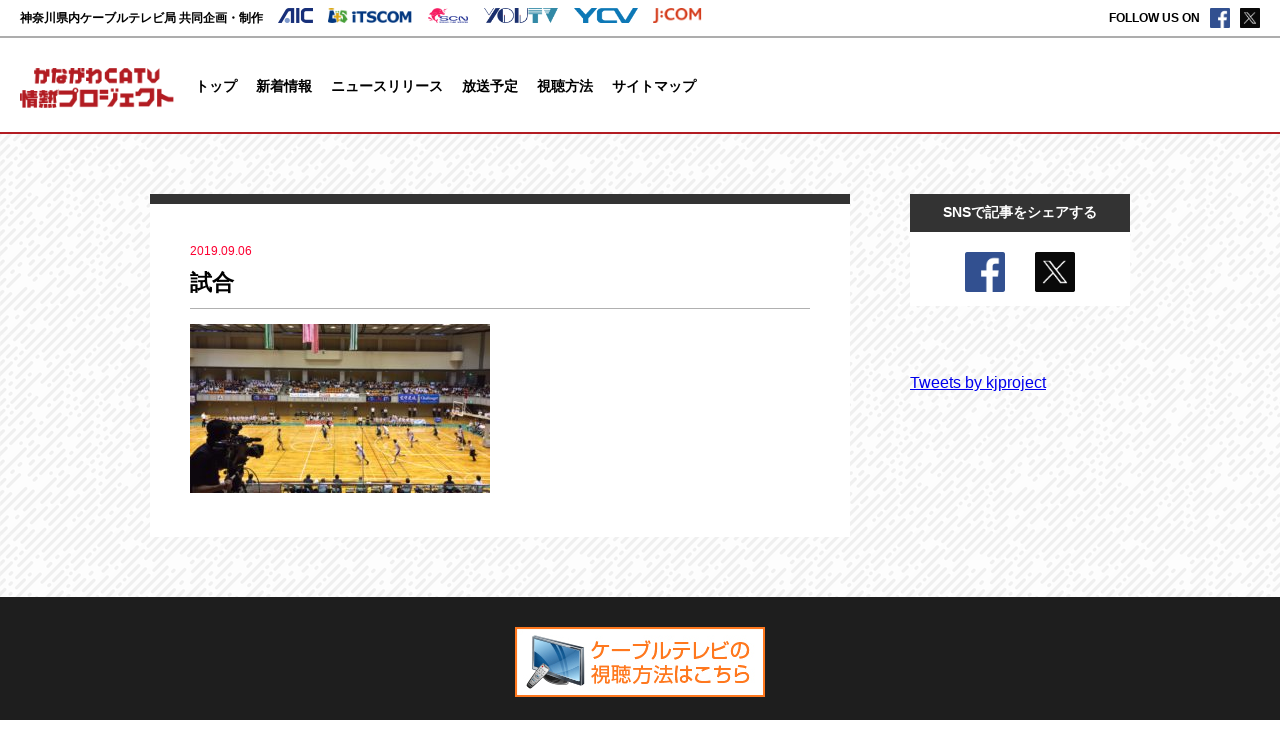

--- FILE ---
content_type: text/html; charset=UTF-8
request_url: https://kjproject.com/schedule/2019%E5%B9%B46%E6%9C%88/%E8%A9%A6%E5%90%88/
body_size: 9925
content:
<!DOCTYPE html>
<html dir="ltr" lang="ja" prefix="og: https://ogp.me/ns#">
  <head>
    
    <link rel="icon" sizes="16x16 32x32 64x64" href="/favicon.ico">
    <meta name="description" content="試合 | かながわCATV情熱プロジェクト | 神奈川県内のケーブルテレビ局全局の共同制作番組「かながわCATV情熱プロジェクト」" />
    <meta charset="UTF-8" />
    <meta name="viewport" content="width=device-width, initial-scale=1.0, maximum-scale=1.0, user-scalable=no" />
        	<style>img:is([sizes="auto" i], [sizes^="auto," i]) { contain-intrinsic-size: 3000px 1500px }</style>
	
		<!-- All in One SEO 4.8.8 - aioseo.com -->
		<title>試合 | かながわCATV情熱プロジェクト</title>
	<meta name="robots" content="max-image-preview:large" />
	<meta name="author" content="shepherds"/>
	<link rel="canonical" href="https://kjproject.com/schedule/2019%e5%b9%b46%e6%9c%88/%e8%a9%a6%e5%90%88/" />
	<meta name="generator" content="All in One SEO (AIOSEO) 4.8.8" />

		<!-- Google tag (gtag.js) -->
<script async src="https://www.googletagmanager.com/gtag/js?id=G-BKCTKP5MNY"></script>
<script>
  window.dataLayer = window.dataLayer || [];
  function gtag(){dataLayer.push(arguments);}
  gtag('js', new Date());

  gtag('config', 'G-BKCTKP5MNY');
</script>
		<meta property="og:locale" content="ja_JP" />
		<meta property="og:site_name" content="かながわCATV情熱プロジェクト" />
		<meta property="og:type" content="article" />
		<meta property="og:title" content="試合 | かながわCATV情熱プロジェクト" />
		<meta property="og:url" content="https://kjproject.com/schedule/2019%e5%b9%b46%e6%9c%88/%e8%a9%a6%e5%90%88/" />
		<meta property="og:image" content="https://kjproject.com/wp-content/uploads/2020/07/kjlogo.png" />
		<meta property="og:image:secure_url" content="https://kjproject.com/wp-content/uploads/2020/07/kjlogo.png" />
		<meta property="og:image:width" content="380" />
		<meta property="og:image:height" content="98" />
		<meta property="article:published_time" content="2019-09-05T20:55:46+00:00" />
		<meta property="article:modified_time" content="2019-09-05T20:55:46+00:00" />
		<meta name="twitter:card" content="summary" />
		<meta name="twitter:title" content="試合 | かながわCATV情熱プロジェクト" />
		<meta name="twitter:image" content="https://kjproject.com/wp-content/uploads/2020/07/kjlogo.png" />
		<script type="application/ld+json" class="aioseo-schema">
			{"@context":"https:\/\/schema.org","@graph":[{"@type":"BreadcrumbList","@id":"https:\/\/kjproject.com\/schedule\/2019%e5%b9%b46%e6%9c%88\/%e8%a9%a6%e5%90%88\/#breadcrumblist","itemListElement":[{"@type":"ListItem","@id":"https:\/\/kjproject.com#listItem","position":1,"name":"Home","item":"https:\/\/kjproject.com","nextItem":{"@type":"ListItem","@id":"https:\/\/kjproject.com\/schedule\/2019%e5%b9%b46%e6%9c%88\/%e8%a9%a6%e5%90%88\/#listItem","name":"\u8a66\u5408"}},{"@type":"ListItem","@id":"https:\/\/kjproject.com\/schedule\/2019%e5%b9%b46%e6%9c%88\/%e8%a9%a6%e5%90%88\/#listItem","position":2,"name":"\u8a66\u5408","previousItem":{"@type":"ListItem","@id":"https:\/\/kjproject.com#listItem","name":"Home"}}]},{"@type":"ItemPage","@id":"https:\/\/kjproject.com\/schedule\/2019%e5%b9%b46%e6%9c%88\/%e8%a9%a6%e5%90%88\/#itempage","url":"https:\/\/kjproject.com\/schedule\/2019%e5%b9%b46%e6%9c%88\/%e8%a9%a6%e5%90%88\/","name":"\u8a66\u5408 | \u304b\u306a\u304c\u308fCATV\u60c5\u71b1\u30d7\u30ed\u30b8\u30a7\u30af\u30c8","inLanguage":"ja","isPartOf":{"@id":"https:\/\/kjproject.com\/#website"},"breadcrumb":{"@id":"https:\/\/kjproject.com\/schedule\/2019%e5%b9%b46%e6%9c%88\/%e8%a9%a6%e5%90%88\/#breadcrumblist"},"author":{"@id":"https:\/\/kjproject.com\/author\/shepherds\/#author"},"creator":{"@id":"https:\/\/kjproject.com\/author\/shepherds\/#author"},"datePublished":"2019-09-06T05:55:46+09:00","dateModified":"2019-09-06T05:55:46+09:00"},{"@type":"Organization","@id":"https:\/\/kjproject.com\/#organization","name":"\u304b\u306a\u304c\u308fCATV\u60c5\u71b1\u30d7\u30ed\u30b8\u30a7\u30af\u30c8","description":"\u795e\u5948\u5ddd\u770c\u5185\u306e\u30b1\u30fc\u30d6\u30eb\u30c6\u30ec\u30d3\u5c40\u5168\u5c40\u306e\u5171\u540c\u5236\u4f5c\u756a\u7d44\u300c\u304b\u306a\u304c\u308fCATV\u60c5\u71b1\u30d7\u30ed\u30b8\u30a7\u30af\u30c8\u300d","url":"https:\/\/kjproject.com\/"},{"@type":"Person","@id":"https:\/\/kjproject.com\/author\/shepherds\/#author","url":"https:\/\/kjproject.com\/author\/shepherds\/","name":"shepherds","image":{"@type":"ImageObject","@id":"https:\/\/kjproject.com\/schedule\/2019%e5%b9%b46%e6%9c%88\/%e8%a9%a6%e5%90%88\/#authorImage","url":"https:\/\/secure.gravatar.com\/avatar\/866226e604ab39bb12ea778a66cb795c74fa5f5093232aa107f5bbe77f5b9c63?s=96&d=mm&r=g","width":96,"height":96,"caption":"shepherds"}},{"@type":"WebSite","@id":"https:\/\/kjproject.com\/#website","url":"https:\/\/kjproject.com\/","name":"\u304b\u306a\u304c\u308fCATV\u60c5\u71b1\u30d7\u30ed\u30b8\u30a7\u30af\u30c8","description":"\u795e\u5948\u5ddd\u770c\u5185\u306e\u30b1\u30fc\u30d6\u30eb\u30c6\u30ec\u30d3\u5c40\u5168\u5c40\u306e\u5171\u540c\u5236\u4f5c\u756a\u7d44\u300c\u304b\u306a\u304c\u308fCATV\u60c5\u71b1\u30d7\u30ed\u30b8\u30a7\u30af\u30c8\u300d","inLanguage":"ja","publisher":{"@id":"https:\/\/kjproject.com\/#organization"}}]}
		</script>
		<!-- All in One SEO -->

<link rel="alternate" type="application/rss+xml" title="かながわCATV情熱プロジェクト &raquo; 試合 のコメントのフィード" href="https://kjproject.com/schedule/2019%e5%b9%b46%e6%9c%88/%e8%a9%a6%e5%90%88/feed/" />
<script type="text/javascript">
/* <![CDATA[ */
window._wpemojiSettings = {"baseUrl":"https:\/\/s.w.org\/images\/core\/emoji\/16.0.1\/72x72\/","ext":".png","svgUrl":"https:\/\/s.w.org\/images\/core\/emoji\/16.0.1\/svg\/","svgExt":".svg","source":{"concatemoji":"https:\/\/kjproject.com\/wp-includes\/js\/wp-emoji-release.min.js?ver=6.8.3"}};
/*! This file is auto-generated */
!function(s,n){var o,i,e;function c(e){try{var t={supportTests:e,timestamp:(new Date).valueOf()};sessionStorage.setItem(o,JSON.stringify(t))}catch(e){}}function p(e,t,n){e.clearRect(0,0,e.canvas.width,e.canvas.height),e.fillText(t,0,0);var t=new Uint32Array(e.getImageData(0,0,e.canvas.width,e.canvas.height).data),a=(e.clearRect(0,0,e.canvas.width,e.canvas.height),e.fillText(n,0,0),new Uint32Array(e.getImageData(0,0,e.canvas.width,e.canvas.height).data));return t.every(function(e,t){return e===a[t]})}function u(e,t){e.clearRect(0,0,e.canvas.width,e.canvas.height),e.fillText(t,0,0);for(var n=e.getImageData(16,16,1,1),a=0;a<n.data.length;a++)if(0!==n.data[a])return!1;return!0}function f(e,t,n,a){switch(t){case"flag":return n(e,"\ud83c\udff3\ufe0f\u200d\u26a7\ufe0f","\ud83c\udff3\ufe0f\u200b\u26a7\ufe0f")?!1:!n(e,"\ud83c\udde8\ud83c\uddf6","\ud83c\udde8\u200b\ud83c\uddf6")&&!n(e,"\ud83c\udff4\udb40\udc67\udb40\udc62\udb40\udc65\udb40\udc6e\udb40\udc67\udb40\udc7f","\ud83c\udff4\u200b\udb40\udc67\u200b\udb40\udc62\u200b\udb40\udc65\u200b\udb40\udc6e\u200b\udb40\udc67\u200b\udb40\udc7f");case"emoji":return!a(e,"\ud83e\udedf")}return!1}function g(e,t,n,a){var r="undefined"!=typeof WorkerGlobalScope&&self instanceof WorkerGlobalScope?new OffscreenCanvas(300,150):s.createElement("canvas"),o=r.getContext("2d",{willReadFrequently:!0}),i=(o.textBaseline="top",o.font="600 32px Arial",{});return e.forEach(function(e){i[e]=t(o,e,n,a)}),i}function t(e){var t=s.createElement("script");t.src=e,t.defer=!0,s.head.appendChild(t)}"undefined"!=typeof Promise&&(o="wpEmojiSettingsSupports",i=["flag","emoji"],n.supports={everything:!0,everythingExceptFlag:!0},e=new Promise(function(e){s.addEventListener("DOMContentLoaded",e,{once:!0})}),new Promise(function(t){var n=function(){try{var e=JSON.parse(sessionStorage.getItem(o));if("object"==typeof e&&"number"==typeof e.timestamp&&(new Date).valueOf()<e.timestamp+604800&&"object"==typeof e.supportTests)return e.supportTests}catch(e){}return null}();if(!n){if("undefined"!=typeof Worker&&"undefined"!=typeof OffscreenCanvas&&"undefined"!=typeof URL&&URL.createObjectURL&&"undefined"!=typeof Blob)try{var e="postMessage("+g.toString()+"("+[JSON.stringify(i),f.toString(),p.toString(),u.toString()].join(",")+"));",a=new Blob([e],{type:"text/javascript"}),r=new Worker(URL.createObjectURL(a),{name:"wpTestEmojiSupports"});return void(r.onmessage=function(e){c(n=e.data),r.terminate(),t(n)})}catch(e){}c(n=g(i,f,p,u))}t(n)}).then(function(e){for(var t in e)n.supports[t]=e[t],n.supports.everything=n.supports.everything&&n.supports[t],"flag"!==t&&(n.supports.everythingExceptFlag=n.supports.everythingExceptFlag&&n.supports[t]);n.supports.everythingExceptFlag=n.supports.everythingExceptFlag&&!n.supports.flag,n.DOMReady=!1,n.readyCallback=function(){n.DOMReady=!0}}).then(function(){return e}).then(function(){var e;n.supports.everything||(n.readyCallback(),(e=n.source||{}).concatemoji?t(e.concatemoji):e.wpemoji&&e.twemoji&&(t(e.twemoji),t(e.wpemoji)))}))}((window,document),window._wpemojiSettings);
/* ]]> */
</script>
<style id='wp-emoji-styles-inline-css' type='text/css'>

	img.wp-smiley, img.emoji {
		display: inline !important;
		border: none !important;
		box-shadow: none !important;
		height: 1em !important;
		width: 1em !important;
		margin: 0 0.07em !important;
		vertical-align: -0.1em !important;
		background: none !important;
		padding: 0 !important;
	}
</style>
<link rel='stylesheet' id='wp-block-library-css' href='https://kjproject.com/wp-includes/css/dist/block-library/style.min.css?ver=6.8.3' type='text/css' media='all' />
<style id='classic-theme-styles-inline-css' type='text/css'>
/*! This file is auto-generated */
.wp-block-button__link{color:#fff;background-color:#32373c;border-radius:9999px;box-shadow:none;text-decoration:none;padding:calc(.667em + 2px) calc(1.333em + 2px);font-size:1.125em}.wp-block-file__button{background:#32373c;color:#fff;text-decoration:none}
</style>
<style id='global-styles-inline-css' type='text/css'>
:root{--wp--preset--aspect-ratio--square: 1;--wp--preset--aspect-ratio--4-3: 4/3;--wp--preset--aspect-ratio--3-4: 3/4;--wp--preset--aspect-ratio--3-2: 3/2;--wp--preset--aspect-ratio--2-3: 2/3;--wp--preset--aspect-ratio--16-9: 16/9;--wp--preset--aspect-ratio--9-16: 9/16;--wp--preset--color--black: #000000;--wp--preset--color--cyan-bluish-gray: #abb8c3;--wp--preset--color--white: #ffffff;--wp--preset--color--pale-pink: #f78da7;--wp--preset--color--vivid-red: #cf2e2e;--wp--preset--color--luminous-vivid-orange: #ff6900;--wp--preset--color--luminous-vivid-amber: #fcb900;--wp--preset--color--light-green-cyan: #7bdcb5;--wp--preset--color--vivid-green-cyan: #00d084;--wp--preset--color--pale-cyan-blue: #8ed1fc;--wp--preset--color--vivid-cyan-blue: #0693e3;--wp--preset--color--vivid-purple: #9b51e0;--wp--preset--gradient--vivid-cyan-blue-to-vivid-purple: linear-gradient(135deg,rgba(6,147,227,1) 0%,rgb(155,81,224) 100%);--wp--preset--gradient--light-green-cyan-to-vivid-green-cyan: linear-gradient(135deg,rgb(122,220,180) 0%,rgb(0,208,130) 100%);--wp--preset--gradient--luminous-vivid-amber-to-luminous-vivid-orange: linear-gradient(135deg,rgba(252,185,0,1) 0%,rgba(255,105,0,1) 100%);--wp--preset--gradient--luminous-vivid-orange-to-vivid-red: linear-gradient(135deg,rgba(255,105,0,1) 0%,rgb(207,46,46) 100%);--wp--preset--gradient--very-light-gray-to-cyan-bluish-gray: linear-gradient(135deg,rgb(238,238,238) 0%,rgb(169,184,195) 100%);--wp--preset--gradient--cool-to-warm-spectrum: linear-gradient(135deg,rgb(74,234,220) 0%,rgb(151,120,209) 20%,rgb(207,42,186) 40%,rgb(238,44,130) 60%,rgb(251,105,98) 80%,rgb(254,248,76) 100%);--wp--preset--gradient--blush-light-purple: linear-gradient(135deg,rgb(255,206,236) 0%,rgb(152,150,240) 100%);--wp--preset--gradient--blush-bordeaux: linear-gradient(135deg,rgb(254,205,165) 0%,rgb(254,45,45) 50%,rgb(107,0,62) 100%);--wp--preset--gradient--luminous-dusk: linear-gradient(135deg,rgb(255,203,112) 0%,rgb(199,81,192) 50%,rgb(65,88,208) 100%);--wp--preset--gradient--pale-ocean: linear-gradient(135deg,rgb(255,245,203) 0%,rgb(182,227,212) 50%,rgb(51,167,181) 100%);--wp--preset--gradient--electric-grass: linear-gradient(135deg,rgb(202,248,128) 0%,rgb(113,206,126) 100%);--wp--preset--gradient--midnight: linear-gradient(135deg,rgb(2,3,129) 0%,rgb(40,116,252) 100%);--wp--preset--font-size--small: 13px;--wp--preset--font-size--medium: 20px;--wp--preset--font-size--large: 36px;--wp--preset--font-size--x-large: 42px;--wp--preset--spacing--20: 0.44rem;--wp--preset--spacing--30: 0.67rem;--wp--preset--spacing--40: 1rem;--wp--preset--spacing--50: 1.5rem;--wp--preset--spacing--60: 2.25rem;--wp--preset--spacing--70: 3.38rem;--wp--preset--spacing--80: 5.06rem;--wp--preset--shadow--natural: 6px 6px 9px rgba(0, 0, 0, 0.2);--wp--preset--shadow--deep: 12px 12px 50px rgba(0, 0, 0, 0.4);--wp--preset--shadow--sharp: 6px 6px 0px rgba(0, 0, 0, 0.2);--wp--preset--shadow--outlined: 6px 6px 0px -3px rgba(255, 255, 255, 1), 6px 6px rgba(0, 0, 0, 1);--wp--preset--shadow--crisp: 6px 6px 0px rgba(0, 0, 0, 1);}:where(.is-layout-flex){gap: 0.5em;}:where(.is-layout-grid){gap: 0.5em;}body .is-layout-flex{display: flex;}.is-layout-flex{flex-wrap: wrap;align-items: center;}.is-layout-flex > :is(*, div){margin: 0;}body .is-layout-grid{display: grid;}.is-layout-grid > :is(*, div){margin: 0;}:where(.wp-block-columns.is-layout-flex){gap: 2em;}:where(.wp-block-columns.is-layout-grid){gap: 2em;}:where(.wp-block-post-template.is-layout-flex){gap: 1.25em;}:where(.wp-block-post-template.is-layout-grid){gap: 1.25em;}.has-black-color{color: var(--wp--preset--color--black) !important;}.has-cyan-bluish-gray-color{color: var(--wp--preset--color--cyan-bluish-gray) !important;}.has-white-color{color: var(--wp--preset--color--white) !important;}.has-pale-pink-color{color: var(--wp--preset--color--pale-pink) !important;}.has-vivid-red-color{color: var(--wp--preset--color--vivid-red) !important;}.has-luminous-vivid-orange-color{color: var(--wp--preset--color--luminous-vivid-orange) !important;}.has-luminous-vivid-amber-color{color: var(--wp--preset--color--luminous-vivid-amber) !important;}.has-light-green-cyan-color{color: var(--wp--preset--color--light-green-cyan) !important;}.has-vivid-green-cyan-color{color: var(--wp--preset--color--vivid-green-cyan) !important;}.has-pale-cyan-blue-color{color: var(--wp--preset--color--pale-cyan-blue) !important;}.has-vivid-cyan-blue-color{color: var(--wp--preset--color--vivid-cyan-blue) !important;}.has-vivid-purple-color{color: var(--wp--preset--color--vivid-purple) !important;}.has-black-background-color{background-color: var(--wp--preset--color--black) !important;}.has-cyan-bluish-gray-background-color{background-color: var(--wp--preset--color--cyan-bluish-gray) !important;}.has-white-background-color{background-color: var(--wp--preset--color--white) !important;}.has-pale-pink-background-color{background-color: var(--wp--preset--color--pale-pink) !important;}.has-vivid-red-background-color{background-color: var(--wp--preset--color--vivid-red) !important;}.has-luminous-vivid-orange-background-color{background-color: var(--wp--preset--color--luminous-vivid-orange) !important;}.has-luminous-vivid-amber-background-color{background-color: var(--wp--preset--color--luminous-vivid-amber) !important;}.has-light-green-cyan-background-color{background-color: var(--wp--preset--color--light-green-cyan) !important;}.has-vivid-green-cyan-background-color{background-color: var(--wp--preset--color--vivid-green-cyan) !important;}.has-pale-cyan-blue-background-color{background-color: var(--wp--preset--color--pale-cyan-blue) !important;}.has-vivid-cyan-blue-background-color{background-color: var(--wp--preset--color--vivid-cyan-blue) !important;}.has-vivid-purple-background-color{background-color: var(--wp--preset--color--vivid-purple) !important;}.has-black-border-color{border-color: var(--wp--preset--color--black) !important;}.has-cyan-bluish-gray-border-color{border-color: var(--wp--preset--color--cyan-bluish-gray) !important;}.has-white-border-color{border-color: var(--wp--preset--color--white) !important;}.has-pale-pink-border-color{border-color: var(--wp--preset--color--pale-pink) !important;}.has-vivid-red-border-color{border-color: var(--wp--preset--color--vivid-red) !important;}.has-luminous-vivid-orange-border-color{border-color: var(--wp--preset--color--luminous-vivid-orange) !important;}.has-luminous-vivid-amber-border-color{border-color: var(--wp--preset--color--luminous-vivid-amber) !important;}.has-light-green-cyan-border-color{border-color: var(--wp--preset--color--light-green-cyan) !important;}.has-vivid-green-cyan-border-color{border-color: var(--wp--preset--color--vivid-green-cyan) !important;}.has-pale-cyan-blue-border-color{border-color: var(--wp--preset--color--pale-cyan-blue) !important;}.has-vivid-cyan-blue-border-color{border-color: var(--wp--preset--color--vivid-cyan-blue) !important;}.has-vivid-purple-border-color{border-color: var(--wp--preset--color--vivid-purple) !important;}.has-vivid-cyan-blue-to-vivid-purple-gradient-background{background: var(--wp--preset--gradient--vivid-cyan-blue-to-vivid-purple) !important;}.has-light-green-cyan-to-vivid-green-cyan-gradient-background{background: var(--wp--preset--gradient--light-green-cyan-to-vivid-green-cyan) !important;}.has-luminous-vivid-amber-to-luminous-vivid-orange-gradient-background{background: var(--wp--preset--gradient--luminous-vivid-amber-to-luminous-vivid-orange) !important;}.has-luminous-vivid-orange-to-vivid-red-gradient-background{background: var(--wp--preset--gradient--luminous-vivid-orange-to-vivid-red) !important;}.has-very-light-gray-to-cyan-bluish-gray-gradient-background{background: var(--wp--preset--gradient--very-light-gray-to-cyan-bluish-gray) !important;}.has-cool-to-warm-spectrum-gradient-background{background: var(--wp--preset--gradient--cool-to-warm-spectrum) !important;}.has-blush-light-purple-gradient-background{background: var(--wp--preset--gradient--blush-light-purple) !important;}.has-blush-bordeaux-gradient-background{background: var(--wp--preset--gradient--blush-bordeaux) !important;}.has-luminous-dusk-gradient-background{background: var(--wp--preset--gradient--luminous-dusk) !important;}.has-pale-ocean-gradient-background{background: var(--wp--preset--gradient--pale-ocean) !important;}.has-electric-grass-gradient-background{background: var(--wp--preset--gradient--electric-grass) !important;}.has-midnight-gradient-background{background: var(--wp--preset--gradient--midnight) !important;}.has-small-font-size{font-size: var(--wp--preset--font-size--small) !important;}.has-medium-font-size{font-size: var(--wp--preset--font-size--medium) !important;}.has-large-font-size{font-size: var(--wp--preset--font-size--large) !important;}.has-x-large-font-size{font-size: var(--wp--preset--font-size--x-large) !important;}
:where(.wp-block-post-template.is-layout-flex){gap: 1.25em;}:where(.wp-block-post-template.is-layout-grid){gap: 1.25em;}
:where(.wp-block-columns.is-layout-flex){gap: 2em;}:where(.wp-block-columns.is-layout-grid){gap: 2em;}
:root :where(.wp-block-pullquote){font-size: 1.5em;line-height: 1.6;}
</style>
<link rel="stylesheet" type="text/css" href="https://kjproject.com/wp-content/plugins/smart-slider-3/Public/SmartSlider3/Application/Frontend/Assets/dist/smartslider.min.css?ver=52073c7b" media="all">
<style data-related="n2-ss-2">div#n2-ss-2 .n2-ss-slider-1{display:grid;position:relative;}div#n2-ss-2 .n2-ss-slider-2{display:grid;position:relative;overflow:hidden;padding:0px 0px 0px 0px;border:0px solid RGBA(62,62,62,1);border-radius:0px;background-clip:padding-box;background-repeat:repeat;background-position:50% 50%;background-size:cover;background-attachment:scroll;z-index:1;}div#n2-ss-2:not(.n2-ss-loaded) .n2-ss-slider-2{background-image:none !important;}div#n2-ss-2 .n2-ss-slider-3{display:grid;grid-template-areas:'cover';position:relative;overflow:hidden;z-index:10;}div#n2-ss-2 .n2-ss-slider-3 > *{grid-area:cover;}div#n2-ss-2 .n2-ss-slide-backgrounds,div#n2-ss-2 .n2-ss-slider-3 > .n2-ss-divider{position:relative;}div#n2-ss-2 .n2-ss-slide-backgrounds{z-index:10;}div#n2-ss-2 .n2-ss-slide-backgrounds > *{overflow:hidden;}div#n2-ss-2 .n2-ss-slide-background{transform:translateX(-100000px);}div#n2-ss-2 .n2-ss-slider-4{place-self:center;position:relative;width:100%;height:100%;z-index:20;display:grid;grid-template-areas:'slide';}div#n2-ss-2 .n2-ss-slider-4 > *{grid-area:slide;}div#n2-ss-2.n2-ss-full-page--constrain-ratio .n2-ss-slider-4{height:auto;}div#n2-ss-2 .n2-ss-slide{display:grid;place-items:center;grid-auto-columns:100%;position:relative;z-index:20;-webkit-backface-visibility:hidden;transform:translateX(-100000px);}div#n2-ss-2 .n2-ss-slide{perspective:1500px;}div#n2-ss-2 .n2-ss-slide-active{z-index:21;}.n2-ss-background-animation{position:absolute;top:0;left:0;width:100%;height:100%;z-index:3;}div#n2-ss-2 .n2-ss-slide-limiter{max-width:3000px;}div#n2-ss-2 .n-uc-KE9F64wwW7NI{padding:0px 0px 0px 0px}@media (min-width: 1200px){div#n2-ss-2 [data-hide-desktopportrait="1"]{display: none !important;}}@media (orientation: landscape) and (max-width: 1199px) and (min-width: 901px),(orientation: portrait) and (max-width: 1199px) and (min-width: 701px){div#n2-ss-2 [data-hide-tabletportrait="1"]{display: none !important;}}@media (orientation: landscape) and (max-width: 900px),(orientation: portrait) and (max-width: 700px){div#n2-ss-2 [data-hide-mobileportrait="1"]{display: none !important;}}</style>
<script>(function(){this._N2=this._N2||{_r:[],_d:[],r:function(){this._r.push(arguments)},d:function(){this._d.push(arguments)}}}).call(window);</script><script src="https://kjproject.com/wp-content/plugins/smart-slider-3/Public/SmartSlider3/Application/Frontend/Assets/dist/n2.min.js?ver=52073c7b" defer async></script>
<script src="https://kjproject.com/wp-content/plugins/smart-slider-3/Public/SmartSlider3/Application/Frontend/Assets/dist/smartslider-frontend.min.js?ver=52073c7b" defer async></script>
<script src="https://kjproject.com/wp-content/plugins/smart-slider-3/Public/SmartSlider3/Slider/SliderType/Simple/Assets/dist/ss-simple.min.js?ver=52073c7b" defer async></script>
<script>_N2.r('documentReady',function(){_N2.r(["documentReady","smartslider-frontend","ss-simple"],function(){new _N2.SmartSliderSimple('n2-ss-2',{"admin":false,"background.video.mobile":1,"loadingTime":2000,"alias":{"id":0,"smoothScroll":0,"slideSwitch":0,"scroll":1},"align":"normal","isDelayed":0,"responsive":{"mediaQueries":{"all":false,"desktopportrait":["(min-width: 1200px)"],"tabletportrait":["(orientation: landscape) and (max-width: 1199px) and (min-width: 901px)","(orientation: portrait) and (max-width: 1199px) and (min-width: 701px)"],"mobileportrait":["(orientation: landscape) and (max-width: 900px)","(orientation: portrait) and (max-width: 700px)"]},"base":{"slideOuterWidth":1200,"slideOuterHeight":500,"sliderWidth":1200,"sliderHeight":500,"slideWidth":1200,"slideHeight":500},"hideOn":{"desktopLandscape":false,"desktopPortrait":false,"tabletLandscape":false,"tabletPortrait":false,"mobileLandscape":false,"mobilePortrait":false},"onResizeEnabled":true,"type":"auto","sliderHeightBasedOn":"real","focusUser":1,"focusEdge":"auto","breakpoints":[{"device":"tabletPortrait","type":"max-screen-width","portraitWidth":1199,"landscapeWidth":1199},{"device":"mobilePortrait","type":"max-screen-width","portraitWidth":700,"landscapeWidth":900}],"enabledDevices":{"desktopLandscape":0,"desktopPortrait":1,"tabletLandscape":0,"tabletPortrait":1,"mobileLandscape":0,"mobilePortrait":1},"sizes":{"desktopPortrait":{"width":1200,"height":500,"max":3000,"min":1200},"tabletPortrait":{"width":701,"height":292,"customHeight":false,"max":1199,"min":701},"mobilePortrait":{"width":320,"height":133,"customHeight":false,"max":900,"min":320}},"overflowHiddenPage":0,"focus":{"offsetTop":"#wpadminbar","offsetBottom":""}},"controls":{"mousewheel":0,"touch":0,"keyboard":1,"blockCarouselInteraction":1},"playWhenVisible":1,"playWhenVisibleAt":0.5,"lazyLoad":0,"lazyLoadNeighbor":0,"blockrightclick":0,"maintainSession":0,"autoplay":{"enabled":0,"start":1,"duration":8000,"autoplayLoop":1,"allowReStart":0,"pause":{"click":1,"mouse":"0","mediaStarted":1},"resume":{"click":0,"mouse":0,"mediaEnded":1,"slidechanged":0},"interval":1,"intervalModifier":"loop","intervalSlide":"current"},"perspective":1500,"layerMode":{"playOnce":0,"playFirstLayer":1,"mode":"skippable","inAnimation":"mainInEnd"},"bgAnimations":0,"mainanimation":{"type":"horizontal","duration":800,"delay":0,"ease":"easeOutQuad","shiftedBackgroundAnimation":0},"carousel":1,"initCallbacks":function(){}})})});</script><link rel="https://api.w.org/" href="https://kjproject.com/wp-json/" /><link rel="alternate" title="JSON" type="application/json" href="https://kjproject.com/wp-json/wp/v2/media/269" /><link rel="EditURI" type="application/rsd+xml" title="RSD" href="https://kjproject.com/xmlrpc.php?rsd" />
<meta name="generator" content="WordPress 6.8.3" />
<link rel='shortlink' href='https://kjproject.com/?p=269' />
<link rel="alternate" title="oEmbed (JSON)" type="application/json+oembed" href="https://kjproject.com/wp-json/oembed/1.0/embed?url=https%3A%2F%2Fkjproject.com%2Fschedule%2F2019%25e5%25b9%25b46%25e6%259c%2588%2F%25e8%25a9%25a6%25e5%2590%2588%2F" />
<link rel="alternate" title="oEmbed (XML)" type="text/xml+oembed" href="https://kjproject.com/wp-json/oembed/1.0/embed?url=https%3A%2F%2Fkjproject.com%2Fschedule%2F2019%25e5%25b9%25b46%25e6%259c%2588%2F%25e8%25a9%25a6%25e5%2590%2588%2F&#038;format=xml" />

    <link rel="stylesheet" type="text/css" href="https://kjproject.com/wp-content/themes/kjproject/style.css"/>
    <link rel="stylesheet" type="text/css" href="https://kjproject.com/wp-content/themes/kjproject/css/page.css"/>

    <script src="https://ajax.googleapis.com/ajax/libs/jquery/1.12.4/jquery.min.js"></script>
    <!-- Global site tag (gtag.js) - Google Ads: 765943978 -->
    <script async src="https://www.googletagmanager.com/gtag/js?id=AW-765943978"></script>
    <script>
      window.dataLayer = window.dataLayer || [];
      function gtag(){dataLayer.push(arguments);}
      gtag('js', new Date());

      gtag('config', 'AW-765943978');
    </script>
  </head>

  <body>
    <div class="container">
      <header class="clearfix">
        <div class="headerSponsor clearfix">
          <div class="headerSponsorLeft clearfix">
            <p>神奈川県内ケーブルテレビ局 共同企画・制作</p>
            <ul>
              <li><a href="http://www.ayu.ne.jp/" target="_blank"><img src="https://kjproject.com/wp-content/themes/kjproject/image/aic.png" alt="AIC"></a></li>
              <li><a href="https://www.itscom.co.jp/" target="_blank"><img src="https://kjproject.com/wp-content/themes/kjproject/image/itscom.png" alt="イッツコム"></a></li>
              <li><a href="http://www.scn-net.jp" target="_blank"><img src="https://kjproject.com/wp-content/themes/kjproject/image/scn.png" alt="SCN"></a></li>
              <li><a href="http://www.netyou.jp" target="_blank"><img src="https://kjproject.com/wp-content/themes/kjproject/image/youtv.png" alt="youtv"></a></li>
              <li><a href="https://www.catv-yokohama.ne.jp/" target="_blank"><img src="https://kjproject.com/wp-content/themes/kjproject/image/ycv.png" alt="ycv"></a></li>
              <li><a href="https://www.jcom.co.jp/" target="_blank"><img src="https://kjproject.com/wp-content/themes/kjproject/image/jcom.png" alt="jcom"></a></li>
            </ul>
          </div>
          <div class="headerSponsorRight claerfix">
            <p>FOLLOW US ON</p>
            <ul>
              <li><a href="https://www.facebook.com/kjproject/" target="_blank"><img src="https://kjproject.com/wp-content/themes/kjproject/image/fb_ico.png" alt="facebook"></a></li>
              <li><a href="https://twitter.com/kjproject" target="_blank"><img src="https://kjproject.com/wp-content/themes/kjproject/image/twi_ico.png" alt="twitter"></a></li>
            </ul>
          </div>
        </div>
        <div class="headerBox clearfix">
          <h1><a href="../../../"><img src="https://kjproject.com/wp-content/themes/kjproject/image/kjlogo.png"></a></h1>
          <div class="navToggle">
            <span></span><span></span><span></span><span class="navToggleText">メニュー</span>
          </div>
          <nav class="headerTopMenu">
            <ul class="clearfix">
              <li><a href="../../../">トップ</a></li>
							<!--<li><a href="">情熱プロジェクトとは</a></li>-->
							<li><a href="/category/news/">新着情報</a></li>
							<li><a href="/pressrelease/">ニュースリリース</a></li>
							<li><a href="/schedule/">放送予定</a></li>
							<li><a href="/watch/">視聴方法</a></li>
							<li><a href="/sitemap/">サイトマップ</a></li>
            </ul>
          </nav>
        </div>
      </header>
<div class="pageContentsBox">
<div class="pageContentsInBox clearfix">
<article class="postContentsBox">
<div class="postTitleBox">
<p class="postEachDate">2019.09.06</p>
<h2>試合</h2>
</div>

  <p class="postContents"><p class="attachment"><a href='https://kjproject.com/wp-content/uploads/2019/08/試合.jpg'><img fetchpriority="high" decoding="async" width="300" height="169" src="https://kjproject.com/wp-content/uploads/2019/08/試合-300x169.jpg" class="attachment-medium size-medium" alt="" srcset="https://kjproject.com/wp-content/uploads/2019/08/試合-300x169.jpg 300w, https://kjproject.com/wp-content/uploads/2019/08/試合-768x432.jpg 768w, https://kjproject.com/wp-content/uploads/2019/08/試合-1024x576.jpg 1024w, https://kjproject.com/wp-content/uploads/2019/08/試合.jpg 1280w" sizes="(max-width: 300px) 100vw, 300px" /></a></p>
</p>
</article>
<div class="postSidebar">
  <div class="sideSnsBox">
    <p class="sideSnsTitle">SNSで記事をシェアする</p>
    <ul class="sideSnsContents clearfix">
      
      <li><a href="http://www.facebook.com/share.php?u=https://kjproject.com/schedule/2019%E5%B9%B46%E6%9C%88/%E8%A9%A6%E5%90%88/" rel="nofollow" target="_blank"><img src="https://kjproject.com/wp-content/themes/kjproject/image/fb_ico.png" alt=""></a></li>
      <li><a href="https://twitter.com/share?url=https://kjproject.com/schedule/2019%E5%B9%B46%E6%9C%88/%E8%A9%A6%E5%90%88/&via=kjproject&related=kjproject&text=試合｜かながわCATV情熱プロジェクト" rel="nofollow" target="_blank"><img src="https://kjproject.com/wp-content/themes/kjproject/image/twi_ico.png" alt=""></a></li>
    </ul>
  </div>
  <div class="sideSnsTimeline">
    <div id="fb-root"></div>
    <script async defer crossorigin="anonymous" src="https://connect.facebook.net/ja_JP/sdk.js#xfbml=1&version=v4.0"></script>
    <div class="fb-page" data-href="https://www.facebook.com/kjproject/" data-tabs="timeline" data-width="500" data-height="350" data-small-header="false" data-adapt-container-width="true" data-hide-cover="false" data-show-facepile="true"><blockquote cite="https://www.facebook.com/kjproject/" class="fb-xfbml-parse-ignore"><a href="https://www.facebook.com/kjproject/">かながわCATV情熱プロジェクト</a></blockquote></div>
  </div>
  <div class="sideSnsTimeline">
    <a class="twitter-timeline" data-height="350" href="https://twitter.com/kjproject?ref_src=twsrc%5Etfw">Tweets by kjproject</a> <script async src="https://platform.twitter.com/widgets.js" charset="utf-8"></script>
  </div>
</div>
</div>

</div>

<footer>
  <p class="footerTitle spOnly">神奈川県内ケーブルテレビ局 共同企画・制作</p>
  <div class="footerSponsor spOnly">
    <ul>
      <li><a href="http://www.ayu.ne.jp/" target="_blank"><img src="https://kjproject.com/wp-content/themes/kjproject/image/aic.png" alt="AIC"></a></li>
      <li><a href="https://www.itscom.co.jp/" target="_blank"><img src="https://kjproject.com/wp-content/themes/kjproject/image/itscom.png" alt="イッツコム"></a></li>
      <li><a href="http://www.scn-net.jp" target="_blank"><img src="https://kjproject.com/wp-content/themes/kjproject/image/scn.png" alt="SCN"></a></li>
      <li><a href="http://www.netyou.jp" target="_blank"><img src="https://kjproject.com/wp-content/themes/kjproject/image/youtv.png" alt="youtv"></a></li>
      <li><a href="https://www.catv-yokohama.ne.jp/" target="_blank"><img src="https://kjproject.com/wp-content/themes/kjproject/image/ycv.png" alt="ycv"></a></li>
      <li><a href="https://www.jcom.co.jp/" target="_blank"><img src="https://kjproject.com/wp-content/themes/kjproject/image/jcom.png" alt="jcom"></a></li>
    </ul>
  </div>
  <div class="footerSns spOnly clearfix">
    <p>FOLLOW US ON</p>
    <ul>
      <li><a href="https://www.facebook.com/kjproject/" target="_blank"><img src="https://kjproject.com/wp-content/themes/kjproject/image/fb_ico.png" alt="facebook"></a></li>
      <li><a href="https://twitter.com/kjproject" target="_blank"><img src="https://kjproject.com/wp-content/themes/kjproject/image/twi_ico.png" alt="twitter"></a></li>
    </ul>
  </div>
  <div class="footerSlider spOnly">
    <div class="n2-section-smartslider fitvidsignore " data-ssid="2" tabindex="0" role="region" aria-label="Slider"><div class="n2-ss-margin" style="margin: 0px 50px 0px 50px;"><div id="n2-ss-2-align" class="n2-ss-align"><div class="n2-padding"><div id="n2-ss-2" data-creator="Smart Slider 3" data-responsive="auto" class="n2-ss-slider n2-ow n2-has-hover n2notransition  ">
        <div class="n2-ss-slider-1 n2_ss__touch_element n2-ow">
            <div class="n2-ss-slider-2 n2-ow">
                                                <div class="n2-ss-slider-3 n2-ow">

                    <div class="n2-ss-slide-backgrounds n2-ow-all"><div class="n2-ss-slide-background" data-public-id="1" data-mode="fit"><div class="n2-ss-slide-background-image" data-blur="0" data-opacity="100" data-x="50" data-y="50" data-alt="" data-title=""><picture class="skip-lazy" data-skip-lazy="1"><img src="//kjproject.com/wp-content/uploads/2019/08/ftbnr01.png" alt="" title="" loading="lazy" class="skip-lazy" data-skip-lazy="1"></picture></div><div data-color="RGBA(255,255,255,0)" style="background-color: RGBA(255,255,255,0);" class="n2-ss-slide-background-color"></div></div></div>                    <div class="n2-ss-slider-4 n2-ow">
                        <svg xmlns="http://www.w3.org/2000/svg" viewBox="0 0 1200 500" data-related-device="desktopPortrait" class="n2-ow n2-ss-preserve-size n2-ss-preserve-size--slider n2-ss-slide-limiter"></svg><div data-first="1" data-slide-duration="0" data-id="4" data-slide-public-id="1" data-title="ftbnr01" data-haslink="1" data-href="https://kjproject.shepherds-design.com/watch/" tabindex="0" role="button" data-n2click="url" data-force-pointer="" class="n2-ss-slide n2-ow  n2-ss-slide-4"><div role="note" class="n2-ss-slide--focus">ftbnr01</div><div class="n2-ss-layers-container n2-ss-slide-limiter n2-ow"><div class="n2-ss-layer n2-ow n-uc-KE9F64wwW7NI" data-sstype="slide" data-pm="default"></div></div></div>                    </div>

                                    </div>
            </div>
        </div>
        </div><ss3-loader></ss3-loader></div></div><div class="n2_clear"></div></div></div>  </div>
  <div class="footerBanner pcOnly">
    <ul>
      <li><a href="/watch/"><img src="https://kjproject.com/wp-content/themes/kjproject/image/ftbnr01.png" alt=""></a></li>
      <!--<li><a href="/livecamera/"><img src="https://kjproject.com/wp-content/themes/kjproject/image/ftbnr02.png" alt="かながわCATVライブカメラアプリ"></a></li>-->
    </ul>
  </div>
  <p class="copyright">Copyright(C) かながわCATV情熱プロジェクト All rights reserved.</p>
</footer>

</div><!-- .container -->

<script>
  $(function(){
    $('.navToggle').click(function() {
      $(this).toggleClass('active');
      $(".headerTopMenu").fadeToggle(200);
    });
  });
</script>
<script type="speculationrules">
{"prefetch":[{"source":"document","where":{"and":[{"href_matches":"\/*"},{"not":{"href_matches":["\/wp-*.php","\/wp-admin\/*","\/wp-content\/uploads\/*","\/wp-content\/*","\/wp-content\/plugins\/*","\/wp-content\/themes\/kjproject\/*","\/*\\?(.+)"]}},{"not":{"selector_matches":"a[rel~=\"nofollow\"]"}},{"not":{"selector_matches":".no-prefetch, .no-prefetch a"}}]},"eagerness":"conservative"}]}
</script>
</body>
</html>

--- FILE ---
content_type: text/css
request_url: https://kjproject.com/wp-content/themes/kjproject/style.css
body_size: 2873
content:
/**
* YUI 3.5.0 - reset.css (http://developer.yahoo.com/yui/3/cssreset/)
* http://cssreset.com
* Copyright 2012 Yahoo! Inc. All rights reserved.
* http://yuilibrary.com/license/
*/
/*
TODO will need to remove settings on HTML since we can't namespace it.
TODO with the prefix, should I group by selector or property for weight savings?
*/
html{
  color:#000;
  background:#FFF;
}

/*
TODO remove settings on BODY since we can't namespace it.
*/
/*
TODO test putting a class on HEAD.
- Fails on FF.
*/
body,
div,
dl,
dt,
dd,
ul,
ol,
li,
h1,
h2,
h3,
h4,
h5,
h6,
pre,
code,
form,
fieldset,
legend,
input,
textarea,
p,
blockquote,
th,
td {
  margin:0;
  padding:0;
}
table {
  border-collapse:collapse;
  border-spacing:0;
}
fieldset,
img {
  border:0;
}
/*
TODO think about hanlding inheritence differently, maybe letting IE6 fail a bit...
*/
address,
caption,
cite,
code,
dfn,
em,
strong,
th,
var {
  font-style:normal;
  font-weight:normal;
}

ol,
ul {
  list-style:none;
}

caption,
th {
  text-align:left;
}
h1,
h2,
h3,
h4,
h5,
h6 {
  font-size:100%;
  font-weight:normal;
}
q:before,
q:after {
  content:'';
}
abbr,
acronym {
  border:0;
  font-variant:normal;
}
/* to preserve line-height and selector appearance */
sup {
  vertical-align:text-top;
}
sub {
  vertical-align:text-bottom;
}
input,
textarea,
select {
  font-family:inherit;
  font-size:inherit;
  font-weight:inherit;
}
/*to enable resizing for IE*/
input,
textarea,
select {
  *font-size:100%;
}
/*because legend doesn't inherit in IE */
legend {
  color:#000;
}
/* YUI CSS Detection Stamp */
#yui3-css-stamp.cssreset { display: none; }

.clearfix::after{
  content: "";
  display: block;
  clear: both;
}



body {
  font-family: "游ゴシック Medium",YuGothic,YuGothicM,"Hiragino Kaku Gothic ProN","Hiragino Kaku Gothic Pro",メイリオ,Meiryo,sans-serif;
}

/* common */
.pageContentsBox {
  background-image: url("image/bg_gray.png");
  background-repeat: repeat;
}

/* header */
.headerSponsor {
  height: 20px;
  padding: 8px 20px;
  border-bottom: 2px solid #ADADAD;
}

.headerSponsorLeft {
  float: left;
}

.headerSponsorLeft p {
  float: left;
  line-height: 20px;
  font-size: 12px;
  font-weight: bold;
}

.headerSponsorLeft ul {
  float: left;
}

.headerSponsorLeft li {
  float: left;
  margin-left: 15px;
}

.headerSponsorLeft li img {
  height: 15px;
  line-height: 20px;
}

.headerSponsorRight {
  float: right;
}

.headerSponsorRight p {
  float: left;
  line-height: 20px;
  font-size: 12px;
  font-weight: bold;
}

.headerSponsorRight ul {
  float: left;
}

.headerSponsorRight li {
  float: left;
  margin-left: 10px;
}

.headerSponsorRight li img {
  height: 20px;
  line-height: 20px;
}

.headerBox {
  border-bottom: 2px solid #B21C22;
}

.headerBox h1 img {
  height: 40px;
  line-height: 0;
}

.headerBox h1 a {
  display: block;
}

.headerTopMenu {
  margin: 10px 0 0 15px;
}

.headerTopMenu li a {
  color: #000;
  text-decoration: none;
  padding: 15px 0;
  font-weight: bold;
  font-size: 14px;
}

.headerBanner {
  position: absolute;
  right: 15px;
  top: 52px;
}

.headerBanner img {
  height: 70px;
}


.navToggle {
  display: none;
}



/* contents (TOP) */
.topContentsBox {
  background-image: url("image/bg_gray.png");
  background-repeat: repeat;
  padding-bottom: 20px;
}

.tcEachBox {
  background: #fff;
}

.tcEachImage img {
  width: 100%;
}

.tcEachText {
  margin: 15px;
  line-height: 1.5em;
  font-size: 14px;
}


.tcEachInfoBox {
  border-top: 1px solid #ADADAD;
  display: table;
  width: 100%;
}

.tcEachDate {
  display: table-cell;
  color: #B21C22;
  font-weight: bold;
  padding: 0 0 0 20px;
  font-size: 12px;
}

.tcEachMoreBt {
  display: table-cell;
  width: 100px;
  cursor: pointer;
}

.tcEachMoreBt a {
  padding: 15px 0;
  display: block;
  background: #B21C22;
  color: #fff;
  text-align: center;
  text-decoration: none;
  font-size: 12px;
  font-weight: bold;
}

.tcEachContents h2 {
  font-weight: bold;
  font-size: 16px;
  padding: 15px 15px 0 15px;
}

.tcEachContents h3 {
  font-weight: bold;
  font-size: 14px;
  margin: 0 15px;
}

.tcEachNews {
  padding: 15px;
}

.tcEachNews li {
  padding: 0 0 5px 20px;
  line-height: 1.5em;
  position: relative;
}

.tcEachNews li:before {
  content: "▶";
  left: 0;
  top: 0;
  position: absolute;
}

.tcEachNews a {
  display: block;
  color: #000;
  text-decoration: none;
  
}

.tcEachNewsDate {
  margin: 0 10px 0 0;
  display: inline-block;
}

.tcEachNewsTitle {
  display: inline-block;
  text-overflow: ellipsis;
  white-space: nowrap;
  overflow: hidden;
  width: 100%;
  max-width: 300px;
  margin: 0;
  padding: 0 15px 0 0;
  box-sizing: border-box;
  -moz-box-sizing: border-box;
}

/* footer */




.copyright {
  font-size: 12px;
  line-height: 1.5em;
  text-align: center;
  padding: 20px 0;
}

@media screen and (min-width: 821px) {
  .spOnly {
    display: none;
  }
  
  .headerBox {
    
  }
  
  .headerBox h1 {
    float: left;
    padding: 20px;
    
  }
  
  .headerTopMenu {
    align-content: center;
    -webkit-flex-direction: row;
    flex-direction: row;
    display: -webkit-flex !important;
    display: flex !important;
    align-items: center;
    height: 60px;
    padding: 8px 0 0 0;
  }
  
  .headerTopMenu li {
    display: -webkit-inline-flex;
    display: inline-flex;
    margin-right: 15px;
  }
  
  .headerTopMenu li a {
    padding: 0;
  }
  
  /* contents (TOP) */
  .topContents {
    max-width: 1680px;
    margin: 0 auto;
    padding: 0 40px;
    box-sizing: border-box;
    -moz-box-sizing: border-box;
  }
  
  .topContentsLeftBox {
    float: left;
    width: 40%;
    padding-right: 20px;
    box-sizing: border-box;
    -moz-box-sizing: border-box;
  }
  
  .topContentsCenterBox {
    float: left;
    width: 27.5%;
    padding-left: 20px;
    padding-right: 20px;
    box-sizing: border-box;
    -moz-box-sizing: border-box;
  }
  
  .topContentsRightBox {
    float: left;
    width: 32.5%;
    padding-left: 20px;
    box-sizing: border-box;
    -moz-box-sizing: border-box;
  }
  
  .tcEachBox {
    margin: 40px 0;
  }

  
  .tcColumn2 {
    margin: -40px 0 0 0;
  }
  
  .tcColumn2Left {
    float: left;
    width: 50%;
    padding-right: 20px;
    box-sizing: border-box;
    -moz-box-sizing: border-box;
  }
  
  .tcColumn2Left:nth-child(even) {
    padding-left: 20px;
    padding-right: 0;
  }
  
  .tcEachNewsDate {
    position: relative;
    top: -7px;
  }
  
  
  
  footer {
    background: #1E1E1E;
    padding: 30px 0 0 0;
  }
  footer.kanto2023 {
    background: #1E1E1E;
    padding: 0;
  }
  
  .footerBanner {
    margin: 0 auto;
    display: table;
  }
  
  .footerBanner li {
    display: table-cell;
    padding: 0 15px;
  }
  
  .footerBanner li img {
    width: 250px;
  }
  
  .copyright {
    color: #fff;
  }

}

@media screen and (max-width: 820px) {
  .pcOnly {
    display: none;
  }
  
  .headerSponsor {
    display: none;
  }
  
  .headerBox {
    padding: 13px 0 5px 0;
  }

  header h1 {
    text-align: center;
    width: 100%;
  }

  .navToggle {
    display: block;
    position: absolute;    /* bodyに対しての絶対位置指定 */
    left: 13px;
    top: 13px;
    width: 51px;
    height: 51px;
    cursor: pointer;
    z-index: 12000;
    text-align: center;
  }

  .navToggle span {
    display: block;
    position: absolute;    /* .navToggleに対して */
    width: 32px;
    border-bottom: solid 3px #eee;
    -webkit-transition: .35s ease-in-out;
    -moz-transition: .35s ease-in-out;
    transition: .35s ease-in-out;
    left: 6px;
    color: #B21C22;
    border-color: #B21C22;
  }

  .navToggle span:nth-child(1) {
    top: 4px;
  }

  .navToggle span:nth-child(2) {
    top: 14px;
  }

  .navToggle span:nth-child(3) {
    top: 24px;
  }

  .navToggle span:nth-child(4) {
    border: none;
    color: #B21C22;
    font-size: 7px;
    top: 29px;
    width: 39px;
    left: 2px;
    font-weight: bold;
  }

  /* 最初のspanをマイナス45度に */
  .navToggle.active span:nth-child(1) {
    top: 16px;
    left: 6px;
    -webkit-transform: rotate(-45deg);
    -moz-transform: rotate(-45deg);
    transform: rotate(-45deg);
  }

  /* 2番目と3番目のspanを45度に */
  .navToggle.active span:nth-child(2),
  .navToggle.active span:nth-child(3) {
    top: 16px;
    -webkit-transform: rotate(45deg);
    -moz-transform: rotate(45deg);
    transform: rotate(45deg);
  }

  .headerTopMenu {
    display: none;
    position: absolute;
    left: 0;
    top: 0;
    width: 100%;
    height: 100%;
    min-height: 100%;
    background: rgba(255, 255, 255, 0.9);
    z-index: 11000;
    float: none;
    margin: 0;
  }

  .headerTopMenu ul {
    padding: 90px 30px;
  }

  .headerTopMenu li {
    display: block;
    border-bottom: 1px solid #B21C22;
    text-align: left;
    margin: 0;
  }

  .headerTopMenu a {
    padding: 15px 5px;
    display: block;
  }

  .headerBanner {
    position: relative;
    right: auto;
    top: auto;
    text-align: center;
    margin: -70px 25px 0 25px;
  }
  
  .headerBanner img {
    height: auto;
    width: 100%;
  }
  
  /* contents (TOP) */
  .topContents {
    padding: 20px 20px 20px 20px;
  }
  
  .tcEachBox {
    margin: 20px 0;
  }
  
  .tcEachBox:first-child {
    margin: 0 0 20px 0;
  }
  
  .tcEachNews {
    font-size: 12px;
  }

  
  
  
  
  .footerTitle {
    background: #B21C22;
    color: #fff;
    text-align: center;
    font-size: 12px;
    padding: 10px 0;
  }
  
  .footerSponsor {
    
  }
  
  .footerSponsor li {
    float: left;
    width: 33.3%;
    box-sizing: border-box;
    -moz-box-sizing: border-box;
    padding: 15px;
    text-align: center;
  }
  
  .footerSponsor li img {
    height: 20px;
  }

  .footerSns {
    margin: 0 auto;
    text-align: center;
    display: table;
  }

  .footerSns p {
    display: table-cell;
    vertical-align: middle;
    line-height: 15px;
    font-size: 12px;
    font-weight: bold;
  }

  .footerSns ul {
    display: table-cell;
    vertical-align: middle;
  }

  .footerSns li {
    float: left;
    margin-left: 10px;
  }

  .footerSns li img {
    height: 30px;
    line-height: 0;
    margin: 0;
    padding: 0;
  }
  
  .footerSlider {
    max-width: 500px;
    margin: 0 auto;
  }

}